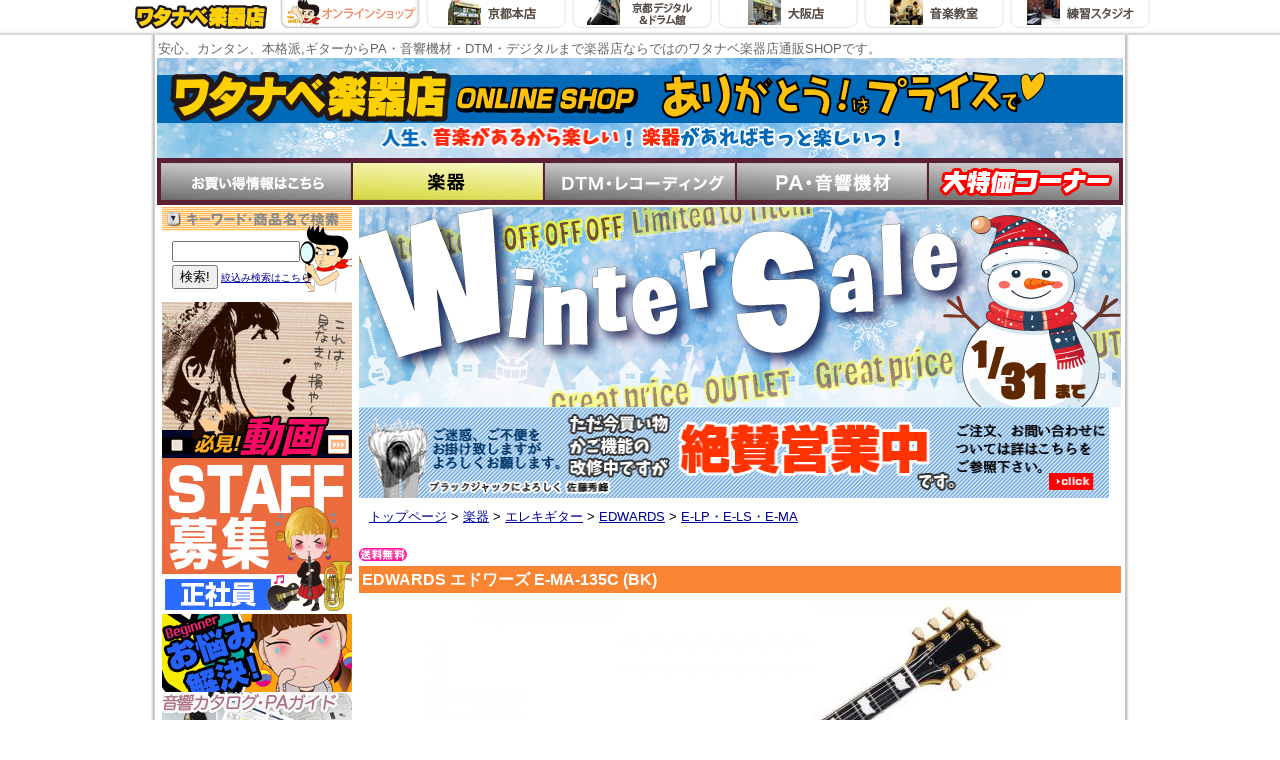

--- FILE ---
content_type: text/html; charset=UTF-8
request_url: https://www.watanabe-mi.com/shopping/list/p63243/
body_size: 8091
content:
<!DOCTYPE HTML PUBLIC "-//W3C//DTD HTML 4.01 Transitional//EN"
"http://www.w3.org/TR/html4/loose.dtd">
<html lang="ja">
<head>
<META http-equiv="Content-Script-Type" content="text/javascript">
<META http-equiv="Content-Style-Type" content="text/css">
<meta http-equiv="Content-Type" content="text/html; charset=utf-8">
<meta name="robots" content="noarchive">
<link rel="alternate" media="handheld" href="https://www.watanabe-mi.com/shopping/list/p63243/" /><title>EDWARDS エドワーズ E-MA-135C (BK) 送料無料! | ワタナベ楽器店 ONLINE SHOP</title>
<meta http-equiv="Pragma" content="no-cache" />
<meta http-equiv="cache-control" content="no-cache" />
<meta http-equiv="expires" content="0" />
			
<link rel="stylesheet" href="/css/shop1.css?r=20190624" type="text/css" />
	<link rel="stylesheet" href="/js/mediaelementjs/mediaelementplayer.css" type="text/css" >

<script src="/js/jquery.tools.min.js?r=20120511" type="text/javascript"></script>
<script type="text/javascript">

$(document).ready(function() {
	$('a').each(function(){
		var v = $(this).attr('href');
		if (v && v.length > 0) {
			v = v.replace(/\/watanabe\-mi.com/g, 'www.watanabe-mi.com');
			$(this).attr('href', v.replace(/http\:\/\/www.watanabe\-mi.com/g, 'https://www.watanabe-mi.com'));
		}
	});
	$('img').each(function(){
		var v = $(this).attr('src');
		if (v && v.length > 0) {
			v = v.replace(/\/watanabe\-mi.com/g, 'www.watanabe-mi.com');
			$(this).attr('href', v.replace(/http\:\/\/www.watanabe\-mi.com/g, 'https://www.watanabe-mi.com'));
		}
	});
});

</script>

</head>
<body>

												
	<div class="shoplink" style='background-image:url(/images/top/1/header/backtopshoplink.jpg);height:35px; text-align:center; min-width:1100px;'><a href="/"><img src="/images/top/1/header/shoplink_watanabe.gif" alt="ワタナベ楽器店"></a><a href="/"><img src="/images/top/1/header/shoplink_onlineshop_s.gif" alt="ワタナベ楽器店オンラインショップ" onMouseOver="this.src='/images/top/1/header/shoplink_onlineshop_s.gif'" onMouseOut="this.src='/images/top/1/header/shoplink_onlineshop_s.gif'"></a><a href="/honten/"><img src="/images/top/1/header/shoplink_honten.gif" alt="ワタナベ楽器店京都本店" onMouseOver="this.src='/images/top/1/header/shoplink_honten_s.gif'" onMouseOut="this.src='/images/top/1/header/shoplink_honten.gif'"></a><a href="/digikan/"><img src="/images/top/1/header/shoplink_kyoudigi.gif" alt="ワタナベ楽器店京都デジタル館" onMouseOver="this.src='/images/top/1/header/shoplink_kyoudigi_s.gif'" onMouseOut="this.src='/images/top/1/header/shoplink_kyoudigi.gif'"></a><a href="/osaka/"><img src="/images/top/1/header/shoplink_osaka.gif" alt="ワタナベ楽器店大阪店" onMouseOver="this.src='/images/top/1/header/shoplink_osaka_s.gif'" onMouseOut="this.src='/images/top/1/header/shoplink_osaka.gif'"></a><a href="/pms/"><img src="/images/top/1/header/shoplink_pms.gif" alt="ワタナベ楽器店の音楽教室|京都" onMouseOver="this.src='/images/top/1/header/shoplink_pms_s.gif'" onMouseOut="this.src='/images/top/1/header/shoplink_pms.gif'"></a><a href="/digikan/list/c996/"><img src="/images/top/1/header/shoplink_studio.gif" alt="ワタナベ楽器店練習スタジオ|京都" onMouseOver="this.src='/images/top/1/header/shoplink_studio_s.gif'" onMouseOut="this.src='/images/top/1/header/shoplink_studio.gif'"></a></div>

<div id="w_body">

<span id="w_h_word">安心、カンタン、本格派,ギターからPA・音響機材・DTM・デジタルまで楽器店ならではのワタナベ楽器店通販SHOPです。</span>
<div id="w_header" >
<a href="/"><img src='/images/shop/1/top/16523455320863.jpg' alt="ワタナベ楽器店 ONLINE SHOP トップページ"></a>
</div>
<div id="w_h_tab" >
<a href="https://www.watanabe-mi.com/shopping/topicsGroups/2/"><img src="/images/top/1/header/top-button0-0.gif" alt="キャンペーン一覧" onmouseout="this.src='/images/top/1/header/top-button0-0.gif'" onmouseover="this.src='/images/top/1/header/top-button0-1.gif'"></a><a href="https://www.watanabe-mi.com/shopping/list/0/1073/"><img src="https://www.watanabe-mi.com/images/category_images/menu2/1073.jpg" alt="楽器"  onmouseout="this.src='https://www.watanabe-mi.com/images/category_images/menu2/1073.jpg'" onmouseover="this.src='https://www.watanabe-mi.com/images/category_images/menu2/1073.jpg'"></a><a href="https://www.watanabe-mi.com/shopping/list/0/321/"><img src="https://www.watanabe-mi.com/images/category_images/menu/321.jpg" alt="DTM・レコーディング"  onmouseout="this.src='https://www.watanabe-mi.com/images/category_images/menu/321.jpg'" onmouseover="this.src='https://www.watanabe-mi.com/images/category_images/menu2/321.jpg'"></a><a href="https://www.watanabe-mi.com/shopping/list/0/385/"><img src="https://www.watanabe-mi.com/images/category_images/menu/385.jpg" alt="PAシステム＆マイクロフォン"  onmouseout="this.src='https://www.watanabe-mi.com/images/category_images/menu/385.jpg'" onmouseover="this.src='https://www.watanabe-mi.com/images/category_images/menu2/385.jpg'"></a><a href="https://www.watanabe-mi.com/shopping/list/0/684/"><img src="https://www.watanabe-mi.com/images/category_images/menu/684.jpg" alt="激安大特価コーナー"  onmouseout="this.src='https://www.watanabe-mi.com/images/category_images/menu/684.jpg'" onmouseover="this.src='https://www.watanabe-mi.com/images/category_images/menu2/684.jpg'"></a></div>

<table>
<tr>

	<td id="w_navigation">
	<img src="/images/top/1/left/title-search.gif" width="190" height="24" alt="キーワード・商品名で検索"><br>
<div id="top_search" style="background-image: url(/images/top/1/left/back-search.gif);">
			  <FORM METHOD="get" ACTION="https://www.watanabe-mi.com/shopping/search/" style="display:inline " onsubmit="if($('#leftSearch').val()==''){alert('検索ワードを入力してください');return false;}">
                                          <INPUT TYPE="TEXT" NAME="s_w" style="width:120px;margin-bottom:3px;" id="leftSearch" maxlength="150"><br>
                            <INPUT TYPE="SUBMIT" VALUE="検索!"> <a href="https://www.watanabe-mi.com/shopping/search/" style="font-size:x-small ">絞込み検索はこちら</a>
              <input name="page" type="hidden" value="1">
          </FORM></div><div style="margin-bottom:3px; margin-top:3px; "><a href='https://www.watanabe-mi.com/shopping/movieList/'><img src='/images/shop/1/top/136738596033.jpg'></a><br><table border="0" cellpadding="0" cellspacing="0">
	<tbody>
		<tr>
			<td>
				<a href="https://www.watanabe-mi.com/shopping/list/c6277/"><img alt="" src="https://www.watanabe-mi.com/images/shop/1/top/17650157155765.jpg" style="width: 190px; height: 156px;" /></a></td>
		</tr>
		<tr>
			<td>
				<p>
					<a href="https://www.watanabe-mi.com/shopping/list/c3895/"><img alt="" src="https://www.watanabe-mi.com/images/shop/1/PAPhoto/14852277204.jpg" style="width: 190px; height: 78px;" /></a></p>
			</td>
		</tr>
		<tr>
		</tr>
		<tr>
			<td>
				<a href="https://www.watanabe-mi.com/shopping/list/c333/"><img alt="" src="https://www.watanabe-mi.com/images/shop/1/PAPhoto/154701925586.jpg" style="width: 190px; height: 50px;" /></a></td>
		</tr>
		<tr>
			<td>
				<a href="https://www.watanabe-mi.com/shopping/list/c219/"><img alt="検索方法の解説です" height="50" src="https://www.watanabe-mi.com/images/shop/1/Search/12255223221973.gif" width="190" /></a></td>
		</tr>
		<tr>
			<td>
				<a href="https://www.watanabe-mi.com/shopping/list/0/1073/609/"><img alt="" src="https://www.watanabe-mi.com/images/shop/1/PAPhoto/1642329224946.jpg" style="width: 190px; height: 156px;" /></a></td>
		</tr>
	</tbody>
</table>
<p>
	&nbsp;</p>
</div>
<img src="/images/top/1/left/title-ctg.gif" width="190" height="24">
<div>
<a href="https://www.watanabe-mi.com/shopping/NewItems/1073/"><img src="/images/top/1/left/newitems-1073.gif" alt="楽器新着商品情報" width="190" height="70" onmouseover="this.src='/images/top/1/left/newitems-1073-2.gif'" onmouseout="this.src='/images/top/1/left/newitems-1073.gif'"></a><br />	<a href="https://www.watanabe-mi.com/shopping/list/0/1073/1/"><img src="https://www.watanabe-mi.com/images/category_images/menu2/1.jpg" alt="エレキギター" border="0"></a><br>
	<a href="https://www.watanabe-mi.com/shopping/list/0/1073/2/"><img src="https://www.watanabe-mi.com/images/category_images/menu/2.jpg" alt="ベース" border="0" onmouseover="this.src='https://www.watanabe-mi.com/images/category_images/menu2/2.jpg'" onmouseout="this.src='https://www.watanabe-mi.com/images/category_images/menu/2.jpg'"></a><br>
	<a href="https://www.watanabe-mi.com/shopping/list/0/1073/3/"><img src="https://www.watanabe-mi.com/images/category_images/menu/3.jpg" alt="初心者向け 入門用ギター・ベース・アコースティックギター" border="0" onmouseover="this.src='https://www.watanabe-mi.com/images/category_images/menu2/3.jpg'" onmouseout="this.src='https://www.watanabe-mi.com/images/category_images/menu/3.jpg'"></a><br>
	<a href="https://www.watanabe-mi.com/shopping/list/0/1073/509/"><img src="https://www.watanabe-mi.com/images/category_images/menu/509.jpg" alt="ミニギター＆ベース" border="0" onmouseover="this.src='https://www.watanabe-mi.com/images/category_images/menu2/509.jpg'" onmouseout="this.src='https://www.watanabe-mi.com/images/category_images/menu/509.jpg'"></a><br>
	<a href="https://www.watanabe-mi.com/shopping/list/0/1073/280/"><img src="https://www.watanabe-mi.com/images/category_images/menu/280.jpg" alt="アコースティックギター" border="0" onmouseover="this.src='https://www.watanabe-mi.com/images/category_images/menu2/280.jpg'" onmouseout="this.src='https://www.watanabe-mi.com/images/category_images/menu/280.jpg'"></a><br>
	<a href="https://www.watanabe-mi.com/shopping/list/0/1073/196/"><img src="https://www.watanabe-mi.com/images/category_images/menu/196.jpg" alt="アンプ" border="0" onmouseover="this.src='https://www.watanabe-mi.com/images/category_images/menu2/196.jpg'" onmouseout="this.src='https://www.watanabe-mi.com/images/category_images/menu/196.jpg'"></a><br>
	<a href="https://www.watanabe-mi.com/shopping/list/0/1073/231/"><img src="https://www.watanabe-mi.com/images/category_images/menu/231.jpg" alt="エフェクター" border="0" onmouseover="this.src='https://www.watanabe-mi.com/images/category_images/menu2/231.jpg'" onmouseout="this.src='https://www.watanabe-mi.com/images/category_images/menu/231.jpg'"></a><br>
	<a href="https://www.watanabe-mi.com/shopping/list/0/1073/339/"><img src="https://www.watanabe-mi.com/images/category_images/menu/339.jpg" alt="ドラム #ナベ通ドラム" border="0" onmouseover="this.src='https://www.watanabe-mi.com/images/category_images/menu2/339.jpg'" onmouseout="this.src='https://www.watanabe-mi.com/images/category_images/menu/339.jpg'"></a><br>
	<a href="https://www.watanabe-mi.com/shopping/list/0/1073/646/"><img src="https://www.watanabe-mi.com/images/category_images/menu/646.jpg" alt="鍵盤楽器" border="0" onmouseover="this.src='https://www.watanabe-mi.com/images/category_images/menu2/646.jpg'" onmouseout="this.src='https://www.watanabe-mi.com/images/category_images/menu/646.jpg'"></a><br>
	<a href="https://www.watanabe-mi.com/shopping/list/0/1073/256/"><img src="https://www.watanabe-mi.com/images/category_images/menu/256.jpg" alt="アクセサリー" border="0" onmouseover="this.src='https://www.watanabe-mi.com/images/category_images/menu2/256.jpg'" onmouseout="this.src='https://www.watanabe-mi.com/images/category_images/menu/256.jpg'"></a><br>
	<a href="https://www.watanabe-mi.com/shopping/list/0/1073/609/"><img src="https://www.watanabe-mi.com/images/category_images/menu/609.jpg" alt="管楽器＆弦楽器" border="0" onmouseover="this.src='https://www.watanabe-mi.com/images/category_images/menu2/609.jpg'" onmouseout="this.src='https://www.watanabe-mi.com/images/category_images/menu/609.jpg'"></a><br>
	<a href="https://www.watanabe-mi.com/shopping/list/0/1073/589/"><img src="https://www.watanabe-mi.com/images/category_images/menu/589.jpg" alt="ウクレレ" border="0" onmouseover="this.src='https://www.watanabe-mi.com/images/category_images/menu2/589.jpg'" onmouseout="this.src='https://www.watanabe-mi.com/images/category_images/menu/589.jpg'"></a><br>
	<a href="https://www.watanabe-mi.com/shopping/list/0/1073/293/"><img src="https://www.watanabe-mi.com/images/category_images/menu/293.jpg" alt="ハーモニカ" border="0" onmouseover="this.src='https://www.watanabe-mi.com/images/category_images/menu2/293.jpg'" onmouseout="this.src='https://www.watanabe-mi.com/images/category_images/menu/293.jpg'"></a><br>
	<a href="https://www.watanabe-mi.com/shopping/list/0/1073/649/"><img src="https://www.watanabe-mi.com/images/category_images/menu/649.jpg" alt="その他" border="0" onmouseover="this.src='https://www.watanabe-mi.com/images/category_images/menu2/649.jpg'" onmouseout="this.src='https://www.watanabe-mi.com/images/category_images/menu/649.jpg'"></a><br>
</div>
<img src="/images/top/1/left/ssl.gif" alt="ssl" /><br />
<img src="/images/top/1/left/title-topics.gif" width="190" height="24" style="padding-top:5px; " alt="新着＆おすすめ">
	<div class="w_l_bigctg">
		<div class="w_bigctg2" style="background-image: url(/images/top/1/top/online-back.gif); position:relative;">
				<a href="http://www.watanabe-mi.com/shopping/list/c1129/">
				<img src="https://www.watanabe-mi.com/images/topic_images/3940.jpg" alt="店長のおすすめ！">        				</a>
				<div style="clear:both "></div>
		</div></div>
		<div class="w_l_bigctg">
		<div class="w_bigctg2" style="background-image: url(/images/top/1/top/online-back.gif); position:relative;">
				<a href="https://www.watanabe-mi.com/shopping.php/list/0/1073/339/1538/5116/" target="_blank">
				<img src="https://www.watanabe-mi.com/images/topic_images/6779.jpg" alt="ONETONE 電子ドラム メッシュヘッド仕様">        				</a>
				<div style="clear:both "></div>
		</div></div>
		<div class="w_l_bigctg">
		<div class="w_bigctg2" style="background-image: url(/images/top/1/top/online-back.gif); position:relative;">
				<a href="http://www.watanabe-mi.com/shopping/list/c5101/">
				<img src="https://www.watanabe-mi.com/images/topic_images/6747.jpg" alt="Roland TD-07DMK">        				</a>
				<div style="clear:both "></div>
		</div></div>
		<div class="w_l_bigctg">
		<div class="w_bigctg2" style="background-image: url(/images/top/1/top/online-back.gif); position:relative;">
				<a href="http://www.watanabe-mi.com/shopping/list/p104319/">
				<img src="https://www.watanabe-mi.com/images/topic_images/6417.jpg" alt="BOSS ( ボス ) GT1000 ギターマルチエフェクト">        				</a>
				<div style="clear:both "></div>
		</div></div>
		</td>

<td id="w_item">

<div id="w_main">

 	<div id="top_free"><p>
	<a href="https://www.watanabe-mi.com/shopping/list/0/684/"><img alt="" src="https://www.watanabe-mi.com/images/shop/1/SALE-banner/17683645077295.jpg" style="width: 762px; height: 200px;" /><br />
	<img alt="" src="https://www.watanabe-mi.com/images/shop/1/top/16776459164701.jpg" style="width: 750px; height: 91px;" /></a></p>
</div>
		
<ul class="link">
            <li><a href="https://www.watanabe-mi.com/">トップページ</a>
              &gt; </li>
                <li><a href="https://www.watanabe-mi.com/shopping/list/0/1073/">楽器</a>
              &gt; </li>
                <li><a href="https://www.watanabe-mi.com/shopping/list/0/1073/1/">エレキギター</a>
              &gt; </li>
                <li><a href="https://www.watanabe-mi.com/shopping/list/0/1073/1/152/">EDWARDS</a>
              &gt; </li>
                <li><a href="https://www.watanabe-mi.com/shopping/list/0/1073/1/152/153/">E-LP・E-LS・E-MA</a>
              <br></li>
      </ul>



<div style='float:left; padding-top:12px;'><img src="/images/icon/ship0.gif"></div>
<div style="clear:left;"></div>
<h1>
EDWARDS エドワーズ E-MA-135C (BK)</h1>



<div align="center">
<table width="100%">
<tr>
  <td align="center" colspan="5">
    <img src="https://www.watanabe-mi.com/images/product_images/m/63243.jpg" alt="EDWARDS エドワーズ E-MA-135C (BK)" class='linkImage' rel='#mainImage'><img src='/images/icon/glass.gif' rel='#mainImage' class='linkImage'>
  </td>
  <td valign="top">
    <div style="text-align: center;"></div>
  </td>
</tr>
</table>
</div><br>



  <form action="https://store.shopping.yahoo.co.jp/watanabegakki/63243.html" method="get" class="cart_form" target="_blank" style="position: relative;height:100%;">
    <div class="cart" style="width:175px;font-size:18px;padding-top:40px;padding-bottom:40px;">売り切れました。</div>
<div class="product_contact"><a href="https://www.watanabe-mi.com/shopping/list/c5450/" class="name_title" style="text-decoration:none;"><img src="/images/icon/arrow-b.gif" align="absmiddle">商品について問い合わせる</a></div>
<table class="name_table">
<tr>
  <td><span class="name_title">■メーカー名：</span></td>
  <td><span class="name">EDWARDS エドワーズ</span></td>
</tr>
<tr><td></td></tr>
<tr>
  <td><span class="name_title">■商品名　　：</span></td>
  <td>
    <span class="name">
    E-MA-135C (BK)
    <img src="/images/icon/ship0.gif">
    </span>
  </td>
</tr>
<tr>
  <td colspan="2">メーカー希望小売価格 148,500円(税込)</td>
</tr>
<tr>
  <td colspan="2">
          <div class="price" style="margin:10px 0px 0px 10px;font-size:22px;">特価 111,375円(税込)</div><br>
      </td>
</tr>
</table>
<div style="clear:both;"></div>
</form>



<div class="description1_p">

<p>
	ESP USA発信のトラディショナルなルックスながら、モダンな仕様を持つMAモデルのエドワーズバージョンです。<br />
	シャープなカッタウェィ、ビンテージ風なバインディング、特徴的な指板インレイ、従来のLPスタイルではどこかもの足りなかった方にもおすすめです。<br />
	ピックアップはダンカンのAHB-1を搭載。従来の物に比べてロー、ハイ、そしてアウトプットまでをも高くしながら、ノイズを12db～14db軽減。<br />
	ヘビーでローノイズ、渋めのルックスで激しく攻めたいあなたに！<br />
	<br />
	BODY :&nbsp; Mahogany w/Black &amp; White Laminate Binding<br />
	NECK&nbsp; :&nbsp;&nbsp; Mahogany<br />
	FINGERBOARD&nbsp; :&nbsp;&nbsp; Ebony, 22frets w/White Binding<br />
	RADIUS&nbsp; :&nbsp;&nbsp; 305R<br />
	SCALE :&nbsp;&nbsp;&nbsp; 24.75 inch (628mm)<br />
	NUT&nbsp;&nbsp; :&nbsp; Bone (42mm)<br />
	INLAY&nbsp; :&nbsp;&nbsp; Flag<br />
	JOINT&nbsp; :&nbsp;&nbsp; Set-neck<br />
	TUNER&nbsp;&nbsp; :&nbsp; GOTOH SG301-04 MG<br />
	BRIDGE&nbsp; :&nbsp;&nbsp; GOTOH GE103B-T &amp; GE101Z<br />
	PICKUPS&nbsp; :&nbsp;&nbsp; (Neck) Seymour Duncan AHB-1n<br />
	(Bridge) Seymour Duncan AHB-1b<br />
	PARTS COLOR :&nbsp;&nbsp;&nbsp; Gold (GVBK)<br />
	CONTROLS&nbsp;&nbsp; :&nbsp; Neck Volume, Bridge Volume, Master Tone, Toggle PU Selector<br />
	ソフトケース付属<br />
	<br />
	<br />
	掲載はメーカー画像です。お届けの商品とは木目や色合いが異なる場合がございますのであらかじめご了承下さい。</p>


</div>

<table width="100%">
<tr class="t0box">
                    </tr>
</table>

<div id="status">
      ★その他のショッピングサイトでも同時販売しています。 <br />
買い物かごに入れても売り切れの場合がありますのであらかじめご了承下さい。<br />
★木目や色合い等は画像と異なる場合がございます。<br />
★お届けの際の外箱が本体と異なる場合がございます。<br />
★価格、サービスにつきまして、オンラインショップと店頭では異なる場合がございます。予めご了承下さいますようお願い申し上げます。
  </div>


  <img src="/images/top/1/other/related_topic_list.gif" style="padding-top:10px;padding-bottom:5px;" alt="関連特集"><br>
  <table width="100%" cellspacing="5">
          <tr>
                  <td width="50%" valign="top" class="w_bigctg" style="background-image: url(/images/top/1/top/online-back.gif);">
            <div class="w_bigctg2" style="height:100%; border-style:none"><a href="http://www.watanabe-mi.com/shopping/list/0/1073/256/269/"><img class="w_bigctg_mimg" src="https://www.watanabe-mi.com/images/topic_images/1324.jpg" border="0" alt="チューニングは音楽の命！" align="left"><div style="font-size:110%; ">チューニングは音楽の命！</div></a>
              音楽するのにチューニングは絶対です。<br />
ライブ向き、家庭向き、メトロノーム内蔵など色々です。<div style="clear:both; "></div></div>
          </td>
                            <td width="50%" valign="top" class="w_bigctg" style="background-image: url(/images/top/1/top/online-back.gif);">
            <div class="w_bigctg2" style="height:100%; border-style:none"><a href="http://www.watanabe-mi.com/shopping/list/0/1073/256/527/"><img class="w_bigctg_mimg" src="https://www.watanabe-mi.com/images/topic_images/1322.jpg" border="0" alt="一緒にストラップもいかが？" align="left"><div style="font-size:110%; ">一緒にストラップもいかが？</div></a>
              色々なストラップを取り揃えています。<br />
貴方好みは？<div style="clear:both; "></div></div>
          </td>
                        </tr>
      </table>

<div class="productImages_overlay" id="mainImage">
<div style="text-align:center;">
<div>
<img src="https://www.watanabe-mi.com/images/product_images/s/63243.jpg" rel="#mainImage" class='linkImage linkThumbnail'/>
                    </div>
<img src=https://www.watanabe-mi.com/images/product_images/l/63243.jpg />
</div>
<div class="closeBtn"><button class="closeBtn">閉じる</button></div>
</div>


<script>
$(function(){
	$("img[rel]").overlay({
		speed:'fast',
		fixed:false,
		mask:{color:'#000',loadSpeed:'fast',closeSpeed: 0}
	});
	$('button.closeBtn').click(function(){
		$("img[rel]").each(function(){
			$(this).overlay().close();
		});
	});

	/**
	 * モーダルでメイン画像をクリックしたときは、次の画像に移動できるイベント
	 */
	$('.productImages_overlay:visible img:not(.linkThumbnail)').live('click', function(){
		var parent = $(this).closest('.productImages_overlay');
		var index = $('.productImages_overlay').index(parent);
		var thumbnail = $(parent).find('.linkThumbnail');
		var max = thumbnail.size();
		var next = index +1;
		if (next >= max) {
			next = 0;
		}
		$(thumbnail).eq(next).click();
	});
});
</script>


<style>
.productImages_overlay {
    width: 1010px;
}
.productImages_overlay>div>img {
    max-width: 1010px;
}
.productImages_overlay .iwrap3 {
    width: 85px;
    height: 85px;
    overflow: hidden;
    display: inline-block;
    border: 1px solid #eee;
}
.productImages_overlay .iwrap3 img.linkThumbnail {
    max-width: initial;
    max-width: auto;
    max-height: initial;
    max-height: auto;
}
img.linkImage.linkThumbnail {
    padding: 0px;
    border: none;
}
tr.t0box img.mimg:hover {
	opacity: 0.5 ;
}
</style>
<script>
$(window).load(function(){
    $('.productImages_overlay div div img').each(function(){
        $(this).wrap('<div class="iwrap3">');
        $(this).css('position', 'relative');
    });

    /**
     * モーダルが開くときにサムネイルのサイズを調整する
     */
    $('.linkImage').on('click', function(){
        $('.productImages_overlay:visible div div img').each(function(){
            var w = $(this).width();
            var h = $(this).height();
            var wbase = 85;
            var hbase = 85;
            if ((w - wbase) > (h - hbase)) {
                $(this).css('max-height', hbase + 'px');
                if (hbase > h) {
                    var margin = (hbase -h) / 2;
                    $(this).css('margin-top', margin + 'px');
                    hbase = h;
                }
                var hi = hbase / h;
                var left = (w * hi - wbase) / 2;
                $(this).css('left', -left);

            } else {
                $(this).css('max-width', wbase + 'px');
                if (wbase > w) {
                    wbase = w;
                }
                var hi = wbase / w;
                var top = (h * hi - hbase) / 2;
                $(this).css('top', -top);
            }
        });
        $('.productImages_overlay .iwrap3').css('border', '1px solid #eee');
        var rel = $(this).attr('rel');
        var img = $('.productImages_overlay .iwrap3 img[rel=' + rel + ']');
        $(img).closest('.iwrap3').css('border', '1px solid #a9a4a4');
    });

    /**
     * メインページ側のサムネイル
     */
    $('.iwrap img').each(function(){
        var base = $(this).closest('.iwrap').css('width').replace('px', '');
        var w = $(this).width();
        var h = $(this).height();
        var wbase = Number(base);
        var hbase = Number(base);
        if ((w - wbase) > (h - hbase)) {
            $(this).css('max-height', hbase + 'px');
            if (hbase > h) {
                var margin = (hbase -h) / 2;
                $(this).css('margin-top', margin + 'px');
                hbase = h;
            }
            var hi = hbase / h;
            var left = (w * hi - wbase) / 2;
            $(this).css('left', -left);

        } else {
            $(this).css('max-width', wbase + 'px');
            if (wbase > w) {
                wbase = w;
            }
            var hi = wbase / w;
            var top = (h * hi - hbase) / 2;
            $(this).css('top', -top);
        }
    });

    /**
     * メインページ側のサムネイル（小さい画像）
     */
    $('.iwrap2 img').each(function(){
        var w = $(this).width();
        var h = $(this).height();
        var wbase = 148;
        var hbase = 148;
        if ((w - wbase) > (h - hbase)) {
            $(this).css('max-height', hbase + 'px');
            if (hbase > h) {
                var margin = (hbase -h) / 2;
                $(this).css('margin-top', margin + 'px');
                hbase = h;
            }
            var hi = hbase / h;
            var left = (w * hi - wbase) / 2;
            $(this).css('left', -left);

        } else {
            $(this).css('max-width', wbase + 'px');
            if (wbase > w) {
                wbase = w;
            }
            var hi = wbase / w;
            var top = (h * hi - hbase) / 2;
            $(this).css('top', -top);
        }
    });
});
</script>

	</div></td>
<td></td></tr>
</table>
<div id="w_footer">

<table width="100%">
	<tbody>
		<tr>
			<td>
				<p>
					<a href="https://www.watanabe-mi.com/shopping/list/c1/"><img alt="ご利用について" src="https://www.watanabe-mi.com/images/top/1/footer/title-service.gif" /></a></p>
				<p>
					( オンラインショップ )</p>
			</td>
			<td>
				<p>
					<img alt="ワタナベ楽器店について" src="https://www.watanabe-mi.com/images/top/1/footer/title-watanabe.gif" /></p>
				<p>
					&nbsp;</p>
			</td>
		</tr>
		<tr>
			<td class="w_big">
				<div class="w_bigctg2" style="background-image: url(https://www.watanabe-mi.com/images/top/1/top/online-back.gif);">
					<table>
						<tbody>
							<tr>
								<td width="33%">
									<ul>
										<li>
											<a href="https://www.watanabe-mi.com/shopping/list/c200/">支払方法について</a><br />
											代金引換・クレジットカード・銀行振込・郵便振替・ 現金書留・分割払いでお支払い頂けます。</li>
										<li>
											<a href="https://www.watanabe-mi.com/shopping/list/c201/">お届けについて</a></li>
									</ul>
								</td>
								<td width="33%">
									<ul>
										<li>
											<a href="https://www.watanabe-mi.com/shopping/list/c201/#1">送料について</a><br />
											<span style="color:#FF2D2D">只今合計金額１万円以上で全国配送無料です！</span><br />
											※一部商品・地域を除く</li>
										<li>
											<a href="https://www.watanabe-mi.com/shopping/list/c200/#6">キャンセル・返品・交換について</a></li>
									</ul>
								</td>
								<td width="33%">
									<ul>
										<li>
											<a href="https://www.watanabe-mi.com/shopping/list/c5450/">お問い合わせ</a></li>
									</ul>
									<p>
										&nbsp;</p>
									<p>
										&nbsp;</p>
									<p>
										&nbsp;</p>
								</td>
							</tr>
						</tbody>
					</table>
				</div>
			</td>
			<td class="w_big" nowrap="nowrap">
				<div class="w_bigctg2" style="background-image: url(https://www.watanabe-mi.com/images/top/1/top/online-back.gif);">
					<ul>
						<li>
							<a href="https://www.watanabe-mi.com/shopping/list/c202/#1">会社概要 </a></li>
						<li>
							<a href="https://www.watanabe-mi.com/shopping/list/c5451/">店舗情報 </a></li>
						<li>
							<a href="https://www.watanabe-mi.com/shopping/list/c202/#2">特定商取引法に基づく表記 </a></li>
						<li>
							<a href="https://www.watanabe-mi.com/shopping/list/c202/#3">個人情報の保護について </a></li>
					</ul>
				</div>
			</td>
		</tr>
	</tbody>
</table>
<p>
	&nbsp;</p>

<div style="background-color:#ffc559; text-align:right; margin:2px; padding:3px;">Copyright &copy; 2003-2026 Watanabe Musical Instruments Co., Ltd. All Rights Reserved.</div>


</div>
</div>
</body>
</html>
